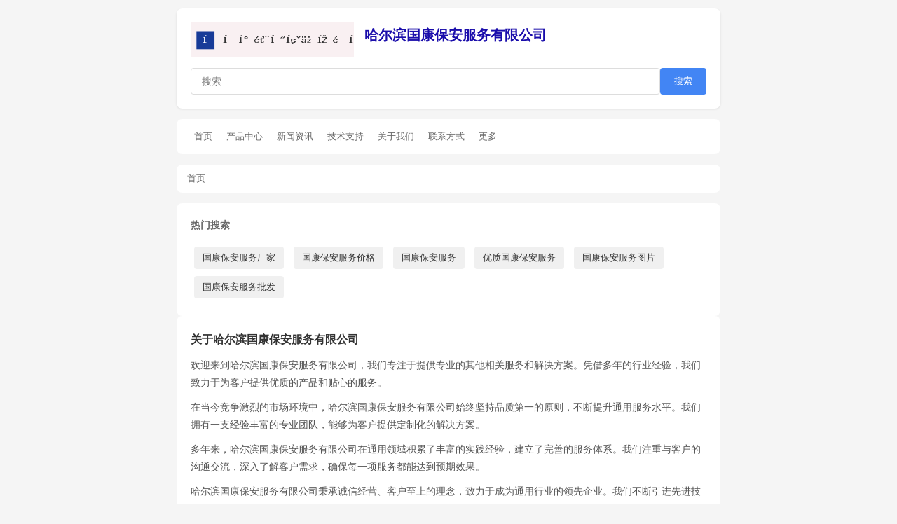

--- FILE ---
content_type: text/html; charset=utf-8
request_url: http://www.hrbgkab.com/chaozhou.html
body_size: 6116
content:
 <!DOCTYPE html>
<html lang="zh-CN">
<head>
<meta charset="UTF-8">
<title>其他 - 哈尔滨国康保安服务有限公司</title>
<meta name="keywords" content="其他">
<meta name="description" content="哈尔滨国康保安服务有限公司为您推荐其他相关内容，深度解析其他行业趋势。">
<meta name="viewport" content="width=device-width,initial-scale=1.0">
<meta name="renderer" content="webkit">
<meta name="applicable-device" content="pc,mobile">
<meta name="MobileOptimized" content="width">
<meta name="HandheldFriendly" content="true">
<meta http-equiv="Cache-Control" content="no-transform">
<!-- Open Graph -->
<meta property="og:type" content="website">
<meta property="og:title" content="其他 - 哈尔滨国康保安服务有限公司">
<meta property="og:description" content="哈尔滨国康保安服务有限公司为您推荐其他相关内容，深度解析其他行业趋势。">
<meta property="og:url" content="http://hrbgkab.com/chaozhou.html">
<meta property="og:site_name" content="哈尔滨国康保安服务有限公司">
<meta property="og:locale" content="zh_CN">
<!-- Twitter Card -->
<meta name="twitter:card" content="summary">
<meta name="twitter:title" content="其他 - 哈尔滨国康保安服务有限公司">
<meta name="twitter:description" content="哈尔滨国康保安服务有限公司为您推荐其他相关内容，深度解析其他行业趋势。">
<!-- 其他SEO标签 -->
<meta name="author" content="哈尔滨国康保安服务有限公司">
<meta name="robots" content="index,follow">
<meta name="googlebot" content="index,follow">
<meta name="baiduspider" content="index,follow">
<link rel="canonical" href="http://hrbgkab.com/chaozhou.html">
<link rel="sitemap" type="application/xml" href="http://hrbgkab.com/sitemap.xml">
<script type="application/ld+json">
{
    "@context": "https://schema.org",
    "@type": "WebSite",
    "name": "哈尔滨国康保安服务有限公司",
    "url": "http://hrbgkab.com/",
    "potentialAction": {
        "@type": "SearchAction",
        "target": "http://hrbgkab.com/?s={search_term_string}",
        "query-input": "required name=search_term_string"
    }
}
<script type="application/ld+json">
{
    "@context": "https://schema.org",
    "@type": "BreadcrumbList",
    "itemListElement": [
                {
                "@type": "ListItem",
                "position": 1,
                "name": "首页",
                "item": "http://hrbgkab.com/"
            }    ]
}
</script>
<script type="application/ld+json">
{
    "@context": "https://schema.org",
    "@type": "Organization",
    "name": "哈尔滨国康保安服务有限公司",
    "url": "http://hrbgkab.com/",
    "logo": "http://hrbgkab.com/logo.png",
    "description": "hrbgkab.com",
    "sameAs": []
}
</script>
<style>
*{margin:0;padding:0;box-sizing:border-box}
body{font-family:-apple-system,BlinkMacSystemFont,"Segoe UI",Roboto,"Helvetica Neue",Arial,sans-serif;background:#f5f5f5;color:#333;line-height:1.6}
.container-c4e2c1{max-width:800px;margin:0 auto;padding:12px}
.header-a216de{background:#fff;padding:20px;margin-bottom:15px;border-radius:8px;box-shadow:0 1px 3px rgba(0,0,0,0.1)}
.header-a216de h1{font-size:20px;margin-bottom:15px}
.header-a216de h1 a{color:#1a0dab;text-decoration:none}
.search-box-c70e42{display:flex;gap:10px}
.search-box-c70e42 input[type=text]{flex:1;padding:10px 15px;border:1px solid #ddd;border-radius:4px;font-size:14px}
.search-box-c70e42 button{padding:10px 20px;background:#4285f4;color:#fff;border:none;border-radius:4px;cursor:pointer}
.info-bar-f6f63d{background:#fff;padding:12px 15px;margin-bottom:15px;border-radius:8px;font-size:13px;color:#666}
.info-bar-f6f63d .query-67b21b{color:#c00}
.results-50ae00{background:#fff;border-radius:8px}
.result-item-885d2f{padding:15px;border-bottom:1px solid #eee}
.result-item-885d2f:last-child{border-bottom:none}
.result-item-885d2f h3{margin-bottom:5px;font-size:16px;font-weight:normal}
.result-item-885d2f h3 a{color:#1a0dab;text-decoration:none}
.result-item-885d2f h3 a:hover{text-decoration:underline}
.result-item-885d2f p{color:#545454;font-size:13px}
.keywords-11ffe3{background:#fff;padding:20px;border-radius:8px}
.keywords-11ffe3 h3{font-size:14px;color:#666;margin-bottom:15px}
.keywords-11ffe3 a{display:inline-block;margin:5px;padding:6px 12px;background:#f0f0f0;border-radius:4px;color:#333;text-decoration:none;font-size:13px}
.keywords-11ffe3 a:hover{background:#4285f4;color:#fff}
.pagination-84836e{text-align:center;padding:20px;background:#fff;border-radius:8px;margin-top:15px}
.pagination-84836e a{display:inline-block;padding:8px 15px;margin:0 5px;background:#f0f0f0;border-radius:4px;color:#333;text-decoration:none}
.pagination-84836e a:hover{background:#4285f4;color:#fff}
.nav-c1267e{background:#fff;padding:10px 15px;margin-bottom:15px;border-radius:8px;display:flex;flex-wrap:wrap;gap:10px}
.nav-c1267e a{color:#666;text-decoration:none;font-size:13px;padding:5px 10px;border-radius:4px}
.nav-c1267e a:hover{background:#f0f0f0;color:#1a0dab}
.breadcrumb-3d2f57{background:#fff;padding:10px 15px;margin-bottom:15px;border-radius:8px;font-size:13px;color:#666}
.breadcrumb-3d2f57 a{color:#1a0dab;text-decoration:none}
.breadcrumb-3d2f57 a:hover{text-decoration:underline}
.breadcrumb-3d2f57 span{margin:0 5px;color:#999}
.article-list-87322a{background:#fff;padding:15px;margin-bottom:15px;border-radius:8px}
.article-list-87322a h3{font-size:14px;color:#333;margin-bottom:12px;padding-bottom:8px;border-bottom:1px solid #eee}
.article-list-87322a ul{list-style:none}
.article-list-87322a li{padding:8px 0;border-bottom:1px solid #f5f5f5;display:flex;justify-content:space-between}
.article-list-87322a li:last-child{border-bottom:none}
.article-list-87322a li a{color:#333;text-decoration:none;font-size:13px;flex:1;overflow:hidden;text-overflow:ellipsis;white-space:nowrap}
.article-list-87322a li a:hover{color:#1a0dab}
.article-list-87322a li .date-d05c65{color:#999;font-size:12px;margin-left:10px}
.tag-cloud-0534cc{background:#fff;padding:15px;margin-bottom:15px;border-radius:8px}
.tag-cloud-0534cc h3{font-size:14px;color:#333;margin-bottom:12px}
.tag-cloud-0534cc .tags-2d12ac{display:flex;flex-wrap:wrap;gap:8px}
.tag-cloud-0534cc .tags-2d12ac a{font-size:12px;padding:4px 10px;background:#f0f0f0;border-radius:3px;color:#666;text-decoration:none}
.tag-cloud-0534cc .tags-2d12ac a:hover{background:#4285f4;color:#fff}
.friend-links-ff98d5{background:#fff;padding:15px;margin-bottom:15px;border-radius:8px}
.friend-links-ff98d5 h3{font-size:14px;color:#333;margin-bottom:12px}
.friend-links-ff98d5 .links-fa55c8{display:flex;flex-wrap:wrap;gap:10px}
.friend-links-ff98d5 .links-fa55c8 a{font-size:12px;color:#666;text-decoration:none}
.friend-links-ff98d5 .links-fa55c8 a:hover{color:#1a0dab;text-decoration:underline}
.intro-8a25e0{background:#fff;padding:20px;margin-bottom:15px;border-radius:8px;line-height:1.8;color:#555;font-size:14px}
.intro-8a25e0 h2{font-size:16px;color:#333;margin-bottom:10px}
.intro-8a25e0 p{margin-bottom:10px}
.intro-8a25e0 a{color:#1a0dab}
.sidebar-e1e526{display:grid;grid-template-columns:1fr 1fr;gap:15px;margin-bottom:15px}
.sidebar-e1e526 .box-e01e75{background:#fff;padding:15px;border-radius:8px}
.sidebar-e1e526 .box-e01e75 h3{font-size:14px;color:#333;margin-bottom:10px;padding-bottom:8px;border-bottom:1px solid #eee}
.sidebar-e1e526 .box-e01e75 ul{list-style:none}
.sidebar-e1e526 .box-e01e75 li{padding:5px 0;font-size:13px}
.sidebar-e1e526 .box-e01e75 li a{color:#666;text-decoration:none}
.sidebar-e1e526 .box-e01e75 li a:hover{color:#1a0dab}
.related-eac27c{background:#fff;padding:15px;margin-bottom:15px;border-radius:8px}
.related-eac27c h3{font-size:14px;color:#333;margin-bottom:10px}
.related-links-4956e5{display:flex;flex-wrap:wrap;gap:8px}
.related-links-4956e5 a{font-size:13px;color:#666;text-decoration:none;padding:5px 10px;background:#f5f5f5;border-radius:4px}
.related-links-4956e5 a:hover{background:#e0e0e0}
.footer-4af438{text-align:center;padding:20px;color:#999;font-size:12px}
.footer-4af438 a{color:#999;text-decoration:none}
.footer-4af438 a:hover{color:#666}
@media(max-width:600px){.sidebar-e1e526{grid-template-columns:1fr}}
</style>
</head>
<body>
<div class="container-c4e2c1">
    <div class="header-a216de">
        <div style="display:flex;align-items:center;margin-bottom:15px;">
            <a href="/" style="display:block;margin-right:15px;">
                <img src="/logo_gen.php?domain=hrbgkab.com&text=%E5%93%88%E5%B0%94%E6%BB%A8%E5%9B%BD%E5%BA%B7%E4%BF%9D%E5%AE%89%E6%9C%8D%E5%8A%A1%E6%9C%89%E9%99%90%E5%85%AC%E5%8F%B8" alt="哈尔滨国康保安服务有限公司" style="height:50px;width:auto;display:block;">
            </a>
            <h1><a href="/">哈尔滨国康保安服务有限公司</a></h1>
        </div>
        <form class="search-box-c70e42" method="get" action="/">
            <input type="text" name="s" value="" placeholder="搜索">
            <button type="submit">搜索</button>
        </form>
    </div>

        <div class="nav-c1267e">
        <a href="/">首页</a>
                <a href="/c/%E4%BA%A7%E5%93%81%E4%B8%AD%E5%BF%83/">产品中心</a>
                <a href="/c/%E6%96%B0%E9%97%BB%E8%B5%84%E8%AE%AF/">新闻资讯</a>
                <a href="/c/%E6%8A%80%E6%9C%AF%E6%94%AF%E6%8C%81/">技术支持</a>
                <a href="/c/%E5%85%B3%E4%BA%8E%E6%88%91%E4%BB%AC/">关于我们</a>
                <a href="/c/%E8%81%94%E7%B3%BB%E6%96%B9%E5%BC%8F/">联系方式</a>
                        <a href="/?s=%E5%85%B6%E4%BB%96">更多</a>
            </div>

        <div class="breadcrumb-3d2f57">
                                    首页                        </div>
    
    <!-- 详情页专属：伪原创文章 (News Faking) -->
        <div class="keywords-11ffe3">
        <h3>热门搜索</h3>
                <a href="/tag/%E5%9B%BD%E5%BA%B7%E4%BF%9D%E5%AE%89%E6%9C%8D%E5%8A%A1%E5%8E%82%E5%AE%B6/">国康保安服务厂家</a>
                <a href="/tag/%E5%9B%BD%E5%BA%B7%E4%BF%9D%E5%AE%89%E6%9C%8D%E5%8A%A1%E4%BB%B7%E6%A0%BC/">国康保安服务价格</a>
                <a href="/tag/%E5%9B%BD%E5%BA%B7%E4%BF%9D%E5%AE%89%E6%9C%8D%E5%8A%A1/">国康保安服务</a>
                <a href="/tag/%E4%BC%98%E8%B4%A8%E5%9B%BD%E5%BA%B7%E4%BF%9D%E5%AE%89%E6%9C%8D%E5%8A%A1/">优质国康保安服务</a>
                <a href="/tag/%E5%9B%BD%E5%BA%B7%E4%BF%9D%E5%AE%89%E6%9C%8D%E5%8A%A1%E5%9B%BE%E7%89%87/">国康保安服务图片</a>
                <a href="/tag/%E5%9B%BD%E5%BA%B7%E4%BF%9D%E5%AE%89%E6%9C%8D%E5%8A%A1%E6%89%B9%E5%8F%91/">国康保安服务批发</a>
            </div>

        
    <div class="intro-8a25e0">
        <h2>关于哈尔滨国康保安服务有限公司</h2>
        <p>欢迎来到哈尔滨国康保安服务有限公司，我们专注于提供专业的其他相关服务和解决方案。凭借多年的行业经验，我们致力于为客户提供优质的产品和贴心的服务。</p>
                <p>在当今竞争激烈的市场环境中，哈尔滨国康保安服务有限公司始终坚持品质第一的原则，不断提升通用服务水平。我们拥有一支经验丰富的专业团队，能够为客户提供定制化的解决方案。</p>
                <p>多年来，哈尔滨国康保安服务有限公司在通用领域积累了丰富的实践经验，建立了完善的服务体系。我们注重与客户的沟通交流，深入了解客户需求，确保每一项服务都能达到预期效果。</p>
                <p>哈尔滨国康保安服务有限公司秉承诚信经营、客户至上的理念，致力于成为通用行业的领先企业。我们不断引进先进技术和管理经验，持续优化服务流程，为客户创造更大价值。</p>
                <p>了解更多信息，请浏览我们的<a href="/c/%E4%BA%A7%E5%93%81%E4%B8%AD%E5%BF%83/">产品中心</a>或<a href="/c/%E6%96%B0%E9%97%BB%E8%B5%84%E8%AE%AF/">新闻资讯</a>页面。如有任何疑问，欢迎<a href="/c/%E8%81%94%E7%B3%BB%E6%96%B9%E5%BC%8F/">联系我们</a>。</p>
    </div>

    <div class="article-list-87322a">
        <h3>热门推荐</h3>
        <ul>
                        <li>
                <a href="/p/1.html">其他行业发展趋势分析报告</a>
                <span class="date">01-28</span>
            </li>
                        <li>
                <a href="/p/2.html">2026年通用市场前景展望</a>
                <span class="date">01-25</span>
            </li>
                        <li>
                <a href="/p/3.html">其他技术创新与应用实践</a>
                <span class="date">01-22</span>
            </li>
                        <li>
                <a href="/p/4.html">如何选择优质的通用服务商</a>
                <span class="date">01-19</span>
            </li>
                        <li>
                <a href="/p/5.html">其他常见问题解答汇总</a>
                <span class="date">01-16</span>
            </li>
                    </ul>
    </div>

    <div class="article-list-87322a">
        <h3>最新发布</h3>
        <ul>
                        <li>
                <a href="/p/16.html">哈尔滨国康保安服务有限公司：专业通用解决方案提供商</a>
                <span class="date">01-13</span>
            </li>
                        <li>
                <a href="/p/17.html">其他产品选购指南与建议</a>
                <span class="date">01-10</span>
            </li>
                        <li>
                <a href="/p/18.html">通用行业最新动态速递</a>
                <span class="date">01-07</span>
            </li>
                        <li>
                <a href="/p/19.html">深度解读其他发展现状</a>
                <span class="date">01-04</span>
            </li>
                        <li>
                <a href="/p/20.html">哈尔滨国康保安服务有限公司助力通用产业升级</a>
                <span class="date">01-01</span>
            </li>
                    </ul>
    </div>

    <div class="tag-cloud-0534cc">
        <h3>标签云</h3>
        <div class="tags-2d12ac">
                        <a href="/tag/%E5%85%B6%E4%BB%96/">其他</a>
                        <a href="/tag/%E9%80%9A%E7%94%A8/">通用</a>
                    </div>
    </div>

    <div class="sidebar-e1e526">
        <div class="inquiry-ticker" style="background:#fff;border-radius:8px;padding:15px;margin-bottom:20px;box-shadow:0 1px 3px rgba(0,0,0,0.1);overflow:hidden;height:240px;position:relative;">  <h3 style="font-size:16px;margin-bottom:12px;color:#e53935;border-bottom:1px solid #fee;padding-bottom:8px;">🔥 最新客户动态</h3>  <div id="ticker-wrapper" style="height:180px;overflow:hidden;">    <div id="ticker-content" style="position:relative;"><div class="ticker-item" style="font-size:12px;color:#666;height:60px;border-bottom:1px solid #f9f9f9;padding:5px 0;">  <span style="color:#1976d2;">[佛山]</span> 李小姐 <span style="color:#999;font-size:11px;float:right;">54分钟前</span><br>  <div style="color:#333;margin-top:3px;">预约了实地看厂 <span style="color:#e53935;font-weight:bold;">其他...</span></div></div><div class="ticker-item" style="font-size:12px;color:#666;height:60px;border-bottom:1px solid #f9f9f9;padding:5px 0;">  <span style="color:#1976d2;">[杭州]</span> 李小姐 <span style="color:#999;font-size:11px;float:right;">35分钟前</span><br>  <div style="color:#333;margin-top:3px;">预约了实地看厂 <span style="color:#e53935;font-weight:bold;">其他...</span></div></div><div class="ticker-item" style="font-size:12px;color:#666;height:60px;border-bottom:1px solid #f9f9f9;padding:5px 0;">  <span style="color:#1976d2;">[佛山]</span> 陈工 <span style="color:#999;font-size:11px;float:right;">54分钟前</span><br>  <div style="color:#333;margin-top:3px;">下单采购了 <span style="color:#e53935;font-weight:bold;">其他...</span></div></div><div class="ticker-item" style="font-size:12px;color:#666;height:60px;border-bottom:1px solid #f9f9f9;padding:5px 0;">  <span style="color:#1976d2;">[北京]</span> 陈工 <span style="color:#999;font-size:11px;float:right;">21分钟前</span><br>  <div style="color:#333;margin-top:3px;">对比了相关产品 <span style="color:#e53935;font-weight:bold;">其他...</span></div></div><div class="ticker-item" style="font-size:12px;color:#666;height:60px;border-bottom:1px solid #f9f9f9;padding:5px 0;">  <span style="color:#1976d2;">[上海]</span> 李小姐 <span style="color:#999;font-size:11px;float:right;">50分钟前</span><br>  <div style="color:#333;margin-top:3px;">咨询了报价 <span style="color:#e53935;font-weight:bold;">其他...</span></div></div><div class="ticker-item" style="font-size:12px;color:#666;height:60px;border-bottom:1px solid #f9f9f9;padding:5px 0;">  <span style="color:#1976d2;">[广州]</span> 赵工 <span style="color:#999;font-size:11px;float:right;">9分钟前</span><br>  <div style="color:#333;margin-top:3px;">下单采购了 <span style="color:#e53935;font-weight:bold;">其他...</span></div></div><div class="ticker-item" style="font-size:12px;color:#666;height:60px;border-bottom:1px solid #f9f9f9;padding:5px 0;">  <span style="color:#1976d2;">[成都]</span> 吴经理 <span style="color:#999;font-size:11px;float:right;">11分钟前</span><br>  <div style="color:#333;margin-top:3px;">预约了实地看厂 <span style="color:#e53935;font-weight:bold;">其他...</span></div></div><div class="ticker-item" style="font-size:12px;color:#666;height:60px;border-bottom:1px solid #f9f9f9;padding:5px 0;">  <span style="color:#1976d2;">[上海]</span> 王经理 <span style="color:#999;font-size:11px;float:right;">42分钟前</span><br>  <div style="color:#333;margin-top:3px;">预约了实地看厂 <span style="color:#e53935;font-weight:bold;">其他...</span></div></div><div class="ticker-item" style="font-size:12px;color:#666;height:60px;border-bottom:1px solid #f9f9f9;padding:5px 0;">  <span style="color:#1976d2;">[成都]</span> 刘总 <span style="color:#999;font-size:11px;float:right;">48分钟前</span><br>  <div style="color:#333;margin-top:3px;">咨询了定制方案 <span style="color:#e53935;font-weight:bold;">其他...</span></div></div><div class="ticker-item" style="font-size:12px;color:#666;height:60px;border-bottom:1px solid #f9f9f9;padding:5px 0;">  <span style="color:#1976d2;">[杭州]</span> 陈女士 <span style="color:#999;font-size:11px;float:right;">57分钟前</span><br>  <div style="color:#333;margin-top:3px;">咨询了报价 <span style="color:#e53935;font-weight:bold;">其他...</span></div></div><div class="ticker-item" style="font-size:12px;color:#666;height:60px;border-bottom:1px solid #f9f9f9;padding:5px 0;">  <span style="color:#1976d2;">[上海]</span> 陈工 <span style="color:#999;font-size:11px;float:right;">42分钟前</span><br>  <div style="color:#333;margin-top:3px;">索取了技术手册 <span style="color:#e53935;font-weight:bold;">其他...</span></div></div><div class="ticker-item" style="font-size:12px;color:#666;height:60px;border-bottom:1px solid #f9f9f9;padding:5px 0;">  <span style="color:#1976d2;">[成都]</span> 孙先生 <span style="color:#999;font-size:11px;float:right;">3分钟前</span><br>  <div style="color:#333;margin-top:3px;">咨询了报价 <span style="color:#e53935;font-weight:bold;">其他...</span></div></div><div class="ticker-item" style="font-size:12px;color:#666;height:60px;border-bottom:1px solid #f9f9f9;padding:5px 0;">  <span style="color:#1976d2;">[北京]</span> 王经理 <span style="color:#999;font-size:11px;float:right;">10分钟前</span><br>  <div style="color:#333;margin-top:3px;">询问了售后政策 <span style="color:#e53935;font-weight:bold;">其他...</span></div></div><div class="ticker-item" style="font-size:12px;color:#666;height:60px;border-bottom:1px solid #f9f9f9;padding:5px 0;">  <span style="color:#1976d2;">[南京]</span> 吴经理 <span style="color:#999;font-size:11px;float:right;">27分钟前</span><br>  <div style="color:#333;margin-top:3px;">询问了售后政策 <span style="color:#e53935;font-weight:bold;">其他...</span></div></div><div class="ticker-item" style="font-size:12px;color:#666;height:60px;border-bottom:1px solid #f9f9f9;padding:5px 0;">  <span style="color:#1976d2;">[南京]</span> 吴经理 <span style="color:#999;font-size:11px;float:right;">6分钟前</span><br>  <div style="color:#333;margin-top:3px;">咨询了报价 <span style="color:#e53935;font-weight:bold;">其他...</span></div></div>    </div>  </div>  <script>(function(){var ticker=document.getElementById("ticker-content");var step=0;setInterval(function(){step++;ticker.style.transition="transform 0.6s ease-in-out";ticker.style.transform="translateY(-"+(step*60)+"px)";if(step>=12){setTimeout(function(){ticker.style.transition="none";ticker.style.transform="translateY(0)";step=0;},600);}},3000);})();</script></div>        <div class="box-e01e75">
            <h3>快速入口</h3>
            <ul>
                                <li><a href="/p/21.html">哈尔滨国康保安服务有限公司服务1</a></li>
                                <li><a href="/p/22.html">哈尔滨国康保安服务有限公司服务2</a></li>
                                <li><a href="/p/23.html">哈尔滨国康保安服务有限公司服务3</a></li>
                                <li><a href="/p/24.html">哈尔滨国康保安服务有限公司服务4</a></li>
                                <li><a href="/p/25.html">哈尔滨国康保安服务有限公司服务5</a></li>
                            </ul>
        </div>
    </div>

        <div class="related">
        <h3>相关搜索</h3>
        <div class="related-links">
                        <a href="/tag/%E9%80%9A%E7%94%A8/">通用</a>
                        <a href="/tag/%E5%85%B6%E4%BB%96/">其他</a>
                    </div>
    </div>
    
    
        <div class="friend-links-ff98d5" style="background:#fff;padding:20px;margin-bottom:20px;border-radius:8px;box-shadow:0 1px 3px rgba(0,0,0,0.1);">
        <h3 style="font-size:15px;margin-bottom:15px;color:#333;font-weight:bold;border-left:4px solid #1976d2;padding-left:10px;">战略合作伙伴 / Strategic Partners</h3>
        <div class="links-fa55c8" style="display:grid;grid-template-columns:repeat(4, 1fr);gap:10px;">
                        <a href="http://hbbbsh.com/" target="_blank" style="font-size:12px;color:#666;text-decoration:none;white-space:nowrap;overflow:hidden;text-overflow:ellipsis;" title="河北步步升交通工程有限公司">
                ● 河北步步升交通工程有限公司            </a>
                        <a href="http://qhdaml.com/" target="_blank" style="font-size:12px;color:#666;text-decoration:none;white-space:nowrap;overflow:hidden;text-overflow:ellipsis;" title="秦皇岛奥美家政服务有限公司">
                ● 秦皇岛奥美家政服务有限公司            </a>
                        <a href="http://duohequdong.com/" target="_blank" style="font-size:12px;color:#666;text-decoration:none;white-space:nowrap;overflow:hidden;text-overflow:ellipsis;" title="杭州多核驱动文化传媒有限公司">
                ● 杭州多核驱动文化传媒有限公司            </a>
                        <a href="http://aimapai.com/" target="_blank" style="font-size:12px;color:#666;text-decoration:none;white-space:nowrap;overflow:hidden;text-overflow:ellipsis;" title="成都思派余达文化传播有限公司">
                ● 成都思派余达文化传播有限公司            </a>
                        <a href="http://ssjinfuren.com/" target="_blank" style="font-size:12px;color:#666;text-decoration:none;white-space:nowrap;overflow:hidden;text-overflow:ellipsis;" title="丽香园绿化工程">
                ● 丽香园绿化工程            </a>
                        <a href="http://hydinternational.com/" target="_blank" style="font-size:12px;color:#666;text-decoration:none;white-space:nowrap;overflow:hidden;text-overflow:ellipsis;" title="深圳市浩源达国际货运代理有限公司">
                ● 深圳市浩源达国际货运代理有限公司            </a>
                        <a href="http://fenglinmuye.cn/" target="_blank" style="font-size:12px;color:#666;text-decoration:none;white-space:nowrap;overflow:hidden;text-overflow:ellipsis;" title="瑞金市峰林木业有限公司">
                ● 瑞金市峰林木业有限公司            </a>
                        <a href="http://yzkyhr.com/" target="_blank" style="font-size:12px;color:#666;text-decoration:none;white-space:nowrap;overflow:hidden;text-overflow:ellipsis;" title="扬州开元企业管理有限公司">
                ● 扬州开元企业管理有限公司            </a>
                        <a href="http://hbbbsh.com/" target="_blank" style="font-size:12px;color:#666;text-decoration:none;white-space:nowrap;overflow:hidden;text-overflow:ellipsis;" title="河北步步升交通工程有限公司">
                ● 河北步步升交通工程有限公司            </a>
                        <a href="http://qhdaml.com/" target="_blank" style="font-size:12px;color:#666;text-decoration:none;white-space:nowrap;overflow:hidden;text-overflow:ellipsis;" title="秦皇岛奥美家政服务有限公司">
                ● 秦皇岛奥美家政服务有限公司            </a>
                        <a href="http://duohequdong.com/" target="_blank" style="font-size:12px;color:#666;text-decoration:none;white-space:nowrap;overflow:hidden;text-overflow:ellipsis;" title="杭州多核驱动文化传媒有限公司">
                ● 杭州多核驱动文化传媒有限公司            </a>
                        <a href="http://aimapai.com/" target="_blank" style="font-size:12px;color:#666;text-decoration:none;white-space:nowrap;overflow:hidden;text-overflow:ellipsis;" title="成都思派余达文化传播有限公司">
                ● 成都思派余达文化传播有限公司            </a>
                        <a href="http://ssjinfuren.com/" target="_blank" style="font-size:12px;color:#666;text-decoration:none;white-space:nowrap;overflow:hidden;text-overflow:ellipsis;" title="丽香园绿化工程">
                ● 丽香园绿化工程            </a>
                        <a href="http://hydinternational.com/" target="_blank" style="font-size:12px;color:#666;text-decoration:none;white-space:nowrap;overflow:hidden;text-overflow:ellipsis;" title="深圳市浩源达国际货运代理有限公司">
                ● 深圳市浩源达国际货运代理有限公司            </a>
                        <a href="http://fenglinmuye.cn/" target="_blank" style="font-size:12px;color:#666;text-decoration:none;white-space:nowrap;overflow:hidden;text-overflow:ellipsis;" title="瑞金市峰林木业有限公司">
                ● 瑞金市峰林木业有限公司            </a>
                        <a href="http://yzkyhr.com/" target="_blank" style="font-size:12px;color:#666;text-decoration:none;white-space:nowrap;overflow:hidden;text-overflow:ellipsis;" title="扬州开元企业管理有限公司">
                ● 扬州开元企业管理有限公司            </a>
                        <a href="http://hj0557.com/" target="_blank" style="font-size:12px;color:#666;text-decoration:none;white-space:nowrap;overflow:hidden;text-overflow:ellipsis;" title="灵璧县渔沟镇汇景石业">
                ● 灵璧县渔沟镇汇景石业            </a>
                        <a href="http://zhnewvalue.com/" target="_blank" style="font-size:12px;color:#666;text-decoration:none;white-space:nowrap;overflow:hidden;text-overflow:ellipsis;" title="珠海新价值投资管理有限公司">
                ● 珠海新价值投资管理有限公司            </a>
                        <a href="http://aiwangsite.com/" target="_blank" style="font-size:12px;color:#666;text-decoration:none;white-space:nowrap;overflow:hidden;text-overflow:ellipsis;" title="池州市硕果教育科技有限公司">
                ● 池州市硕果教育科技有限公司            </a>
                        <a href="http://sanlijiumen.com/" target="_blank" style="font-size:12px;color:#666;text-decoration:none;white-space:nowrap;overflow:hidden;text-overflow:ellipsis;" title="武汉三力久门科技有限公司">
                ● 武汉三力久门科技有限公司            </a>
                    </div>
    </div>
    
    <div class="footer-4af438">
        <div style="margin-bottom:10px;color:#666;">
            <a href="/">首页</a> | 
            <a href="/sitemap.xml">网站地图</a> | 
            <a href="/tag/%E5%93%88%E5%B0%94%E6%BB%A8%E5%9B%BD%E5%BA%B7%E4%BF%9D%E5%AE%89%E6%9C%8D%E5%8A%A1%E6%9C%89%E9%99%90%E5%85%AC%E5%8F%B8/">哈尔滨国康保安服务有限公司动态</a> |
            <a href="/c/%E8%81%94%E7%B3%BB%E6%96%B9%E5%BC%8F/">联系我们</a>
        </div>
        <p>&copy; 2026 哈尔滨国康保安服务有限公司 版权所有</p>
        <p style="margin-top:5px;font-size:11px;color:#ccc;">技术支持：哈尔滨国康保安服务有限公司云平台 | ICP备11612594号</p>
    </div>
</div>

<!-- 百度自动推送JS -->
<script>
(function(){
    var bp = document.createElement('script');
    var curProtocol = window.location.protocol.split(':')[0];
    if (curProtocol === 'https') {
        bp.src = 'https://zz.bdstatic.com/linksubmit/push.js';
    } else {
        bp.src = 'http://push.zhanzhang.baidu.com/push.js';
    }
    var s = document.getElementsByTagName("script")[0];
    s.parentNode.insertBefore(bp, s);
})();
</script>

</body>
</html>
